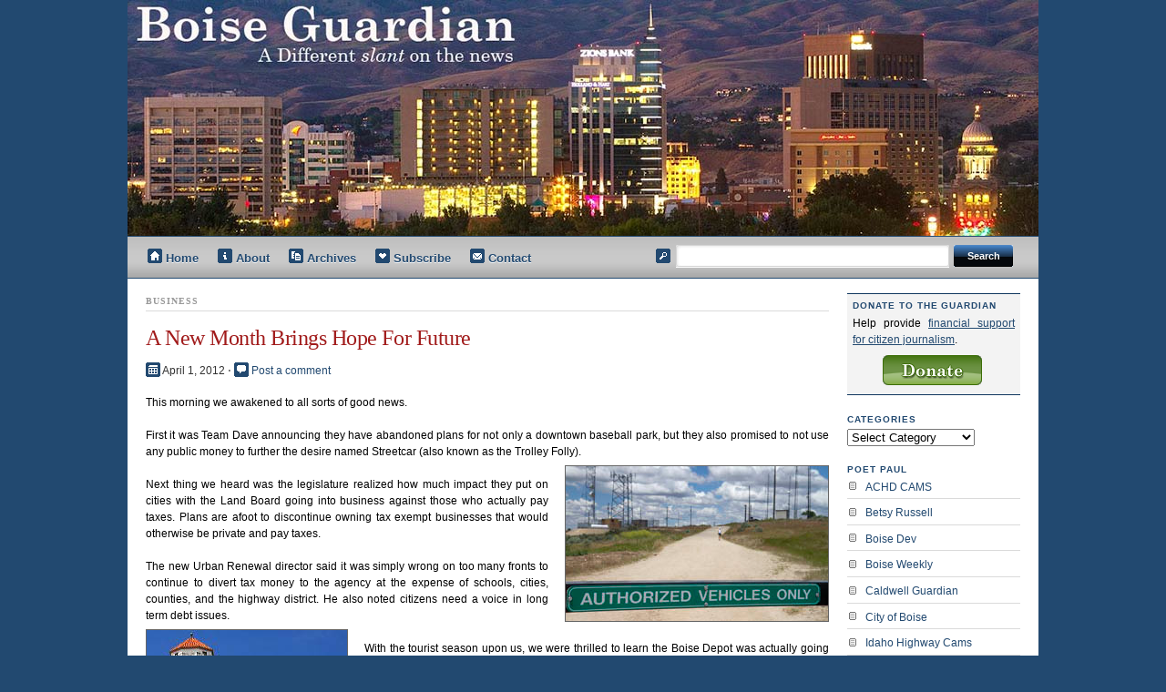

--- FILE ---
content_type: text/html; charset=UTF-8
request_url: https://boiseguardian.com/2012/04/01/a-new-month-brings-hope-for-future/
body_size: 12596
content:
<!doctype html><html lang="en-US"><head profile="http://gmpg.org/xfn/11"><meta http-equiv="content-type" content="text/html; charset=UTF-8" /><link media="all" href="https://boiseguardian.com/wp/wp-content/cache/autoptimize/css/autoptimize_a522ac6f3cbe350aadbdc9298ae2bf32.css" rel="stylesheet"><link media="not all" href="https://boiseguardian.com/wp/wp-content/cache/autoptimize/css/autoptimize_a8f8f120633905cbd84815cb622fd858.css" rel="stylesheet"><link media="screen,  projection" href="https://boiseguardian.com/wp/wp-content/cache/autoptimize/css/autoptimize_60c6e1ddd24255bb5f8412738002e165.css" rel="stylesheet"><title>Boise Guardian |   A New Month Brings Hope For Future</title> <!--[if lt IE 7]><link rel="stylesheet" href="https://boiseguardian.com/wp/wp-content/themes/boiseguardian/ie.css" type="text/css" media="screen, projection"> <![endif]--><link rel="alternate" type="application/rss+xml" title="Boise Guardian RSS Feed" href="https://boiseguardian.com/feed/" /><link rel="alternate" type="application/rss+xml" title="Boise Guardian comments RSS feed" href="https://boiseguardian.com/comments/feed/" /><link rel="pingback" href="https://boiseguardian.com/wp/xmlrpc.php" /><link rel="shortcut icon" href="https://boiseguardian.com/wp/wp-content/themes/boiseguardian/images/favicon.ico" /><meta name='robots' content='max-image-preview:large' /><link rel='dns-prefetch' href='//stats.wp.com' /><link rel='dns-prefetch' href='//jetpack.wordpress.com' /><link rel='dns-prefetch' href='//s0.wp.com' /><link rel='dns-prefetch' href='//public-api.wordpress.com' /><link rel='dns-prefetch' href='//0.gravatar.com' /><link rel='dns-prefetch' href='//1.gravatar.com' /><link rel='dns-prefetch' href='//2.gravatar.com' /><link rel="alternate" type="application/rss+xml" title="Boise Guardian &raquo; A New Month Brings Hope For Future Comments Feed" href="https://boiseguardian.com/2012/04/01/a-new-month-brings-hope-for-future/feed/" /> <script type="text/javascript">window._wpemojiSettings = {"baseUrl":"https:\/\/s.w.org\/images\/core\/emoji\/16.0.1\/72x72\/","ext":".png","svgUrl":"https:\/\/s.w.org\/images\/core\/emoji\/16.0.1\/svg\/","svgExt":".svg","source":{"concatemoji":"https:\/\/boiseguardian.com\/wp\/wp-includes\/js\/wp-emoji-release.min.js?ver=6.8.3"}};
/*! This file is auto-generated */
const a=JSON.parse(document.getElementById("wp-emoji-settings").textContent),o=(window._wpemojiSettings=a,"wpEmojiSettingsSupports"),s=["flag","emoji"];function i(e){try{var t={supportTests:e,timestamp:(new Date).valueOf()};sessionStorage.setItem(o,JSON.stringify(t))}catch(e){}}function c(e,t,n){e.clearRect(0,0,e.canvas.width,e.canvas.height),e.fillText(t,0,0);t=new Uint32Array(e.getImageData(0,0,e.canvas.width,e.canvas.height).data);e.clearRect(0,0,e.canvas.width,e.canvas.height),e.fillText(n,0,0);const a=new Uint32Array(e.getImageData(0,0,e.canvas.width,e.canvas.height).data);return t.every((e,t)=>e===a[t])}function p(e,t){e.clearRect(0,0,e.canvas.width,e.canvas.height),e.fillText(t,0,0);var n=e.getImageData(16,16,1,1);for(let e=0;e<n.data.length;e++)if(0!==n.data[e])return!1;return!0}function u(e,t,n,a){switch(t){case"flag":return n(e,"\ud83c\udff3\ufe0f\u200d\u26a7\ufe0f","\ud83c\udff3\ufe0f\u200b\u26a7\ufe0f")?!1:!n(e,"\ud83c\udde8\ud83c\uddf6","\ud83c\udde8\u200b\ud83c\uddf6")&&!n(e,"\ud83c\udff4\udb40\udc67\udb40\udc62\udb40\udc65\udb40\udc6e\udb40\udc67\udb40\udc7f","\ud83c\udff4\u200b\udb40\udc67\u200b\udb40\udc62\u200b\udb40\udc65\u200b\udb40\udc6e\u200b\udb40\udc67\u200b\udb40\udc7f");case"emoji":return!a(e,"\ud83e\u1fac8")}return!1}function f(e,t,n,a){let r;const o=(r="undefined"!=typeof WorkerGlobalScope&&self instanceof WorkerGlobalScope?new OffscreenCanvas(300,150):document.createElement("canvas")).getContext("2d",{willReadFrequently:!0}),s=(o.textBaseline="top",o.font="600 32px Arial",{});return e.forEach(e=>{s[e]=t(o,e,n,a)}),s}function r(e){var t=document.createElement("script");t.src=e,t.defer=!0,document.head.appendChild(t)}a.supports={everything:!0,everythingExceptFlag:!0},new Promise(t=>{let n=function(){try{var e=JSON.parse(sessionStorage.getItem(o));if("object"==typeof e&&"number"==typeof e.timestamp&&(new Date).valueOf()<e.timestamp+604800&&"object"==typeof e.supportTests)return e.supportTests}catch(e){}return null}();if(!n){if("undefined"!=typeof Worker&&"undefined"!=typeof OffscreenCanvas&&"undefined"!=typeof URL&&URL.createObjectURL&&"undefined"!=typeof Blob)try{var e="postMessage("+f.toString()+"("+[JSON.stringify(s),u.toString(),c.toString(),p.toString()].join(",")+"));",a=new Blob([e],{type:"text/javascript"});const r=new Worker(URL.createObjectURL(a),{name:"wpTestEmojiSupports"});return void(r.onmessage=e=>{i(n=e.data),r.terminate(),t(n)})}catch(e){}i(n=f(s,u,c,p))}t(n)}).then(e=>{for(const n in e)a.supports[n]=e[n],a.supports.everything=a.supports.everything&&a.supports[n],"flag"!==n&&(a.supports.everythingExceptFlag=a.supports.everythingExceptFlag&&a.supports[n]);var t;a.supports.everythingExceptFlag=a.supports.everythingExceptFlag&&!a.supports.flag,a.supports.everything||((t=a.source||{}).concatemoji?r(t.concatemoji):t.wpemoji&&t.twemoji&&(r(t.twemoji),r(t.wpemoji)))});</script> <noscript><link rel='stylesheet' id='jetpack_related-posts-css' href='https://boiseguardian.com/wp/wp-content/plugins/jetpack/modules/related-posts/related-posts.css?ver=20240116' type='text/css' media='all' /> </noscript> <noscript><link rel='stylesheet' id='wp-block-library-css' href='https://boiseguardian.com/wp/wp-includes/css/dist/block-library/style.min.css?ver=6.8.3' type='text/css' media='all' /> </noscript> <noscript><link rel='stylesheet' id='mediaelement-css' href='https://boiseguardian.com/wp/wp-includes/js/mediaelement/mediaelementplayer-legacy.min.css?ver=4.2.17' type='text/css' media='all' /> </noscript> <noscript><link rel='stylesheet' id='wp-mediaelement-css' href='https://boiseguardian.com/wp/wp-includes/js/mediaelement/wp-mediaelement.min.css?ver=6.8.3' type='text/css' media='all' /> </noscript> <noscript><link rel='stylesheet' id='contact-form-7-css' href='https://boiseguardian.com/wp/wp-content/plugins/contact-form-7/includes/css/styles.css?ver=6.1.1' type='text/css' media='all' /> </noscript> <noscript><link rel='stylesheet' id='wp-email-css' href='https://boiseguardian.com/wp/wp-content/plugins/wp-email/email-css.css?ver=2.69.3' type='text/css' media='all' /> </noscript> <noscript><link rel='stylesheet' id='sharedaddy-css' href='https://boiseguardian.com/wp/wp-content/plugins/jetpack/modules/sharedaddy/sharing.css?ver=15.4' type='text/css' media='all' /> </noscript> <noscript><link rel='stylesheet' id='social-logos-css' href='https://boiseguardian.com/wp/wp-content/plugins/jetpack/_inc/social-logos/social-logos.min.css?ver=15.4' type='text/css' media='all' /> </noscript> <script type="text/javascript" id="jetpack_related-posts-js-extra">var related_posts_js_options = {"post_heading":"h4"};</script> <script type="text/javascript" src="https://boiseguardian.com/wp/wp-includes/js/jquery/jquery.min.js?ver=3.7.1" id="jquery-core-js"></script> <link rel="https://api.w.org/" href="https://boiseguardian.com/wp-json/" /><link rel="alternate" title="JSON" type="application/json" href="https://boiseguardian.com/wp-json/wp/v2/posts/8186" /><link rel="EditURI" type="application/rsd+xml" title="RSD" href="https://boiseguardian.com/wp/xmlrpc.php?rsd" /><meta name="generator" content="WordPress 6.8.3" /><link rel="canonical" href="https://boiseguardian.com/2012/04/01/a-new-month-brings-hope-for-future/" /><link rel='shortlink' href='https://wp.me/peKXOg-282' /><link rel="alternate" title="oEmbed (JSON)" type="application/json+oembed" href="https://boiseguardian.com/wp-json/oembed/1.0/embed?url=https%3A%2F%2Fboiseguardian.com%2F2012%2F04%2F01%2Fa-new-month-brings-hope-for-future%2F" /><link rel="alternate" title="oEmbed (XML)" type="text/xml+oembed" href="https://boiseguardian.com/wp-json/oembed/1.0/embed?url=https%3A%2F%2Fboiseguardian.com%2F2012%2F04%2F01%2Fa-new-month-brings-hope-for-future%2F&#038;format=xml" /><meta property="og:type" content="article" /><meta property="og:title" content="A New Month Brings Hope For Future" /><meta property="og:url" content="https://boiseguardian.com/2012/04/01/a-new-month-brings-hope-for-future/" /><meta property="og:description" content="This morning we awakened to all sorts of good news. First it was Team Dave announcing they have abandoned plans for not only a downtown baseball park, but they also promised to not use any public m…" /><meta property="article:published_time" content="2012-04-01T23:51:55+00:00" /><meta property="article:modified_time" content="2012-04-02T00:03:18+00:00" /><meta property="og:site_name" content="Boise Guardian" /><meta property="og:image" content="/wp/wp-content/uploads/2012/04/Author-Vehicle.jpg" /><meta property="og:image:width" content="288" /><meta property="og:image:height" content="170" /><meta property="og:image:alt" content="" /><meta property="og:locale" content="en_US" /><meta name="twitter:text:title" content="A New Month Brings Hope For Future" /><meta name="twitter:image" content="/wp/wp-content/uploads/2012/04/Author-Vehicle.jpg?w=144" /><meta name="twitter:card" content="summary" />  <script type="text/javascript">var _gaq = _gaq || [];
		_gaq.push(['_setAccount', 'UA-100729-3']);
		_gaq.push(['_trackPageview']);
		_gaq.push(['_trackPageLoadTime']);

		(function() {
			var ga = document.createElement('script'); ga.type = 'text/javascript'; ga.async = true;
			ga.src = ('https:' == document.location.protocol ? 'https://ssl' : 'http://www') + '.google-analytics.com/ga.js';
			(document.getElementsByTagName('head')[0] || document.getElementsByTagName('body')[0]).appendChild(ga);
		})();
		jQuery(function () {
			jQuery('a').click(function () {
				var thisel = jQuery(this);
				try {
					_gaq.push(['_trackEvent', thisel.parents('[id!=""]:first').get(0).id, 'clicked', (thisel.text() || thisel.children('img:first').attr('alt'))]);
				} catch (err) {}
			});
		});</script> </head><body><div id="wrap"><div id="wrap_image"><div class="container"><div id="header" class="column span-14"><div id="logo" class="column"> <a href="https://boiseguardian.com/"> <span class="title"> Boise Guardian <span class="desc">A different slant on the news.</span> </span> </a></div></div><div id="search_menu" class="column span-14"><div id="nav" class="column span-8 first"><ul id="menu"><li class="home"><a href="https://boiseguardian.com">Home</a></li><li class="about"><a href="https://boiseguardian.com/about/">About</a></li><li class="archives"><a href="https://boiseguardian.com/archives/">Archives</a></li><li class="subscribe"><a href="https://boiseguardian.com/feed/">Subscribe</a></li><li class="contact"><a href="https://boiseguardian.com/contact/">Contact</a></li></ul></div><div id="search" class="column span-6 last"><div id="search-form"><form method="get" id="searchform" action="https://boiseguardian.com/"><div><label for="s" class="none">Search for:</label> <input type="text" name="s" id="s" class="search_input" value="" /> <label for="searchsubmit" class="none">Go</label> <input type="submit" id="searchsubmit" class="submit_input" value="Search" /></div></form></div></div></div><div id="post_content" class="column span-14"><div class="column span-11 first"><h2 class="post_cat sifr">Business</h2><h2 class="post_name sifr" id="post-8186">A New Month Brings Hope For Future</h2><div class="post_meta"> <img class="icon" src="https://boiseguardian.com/wp/wp-content/themes/boiseguardian/images/bg/calendar.gif" />&nbsp;April 1, 2012 <span class="dot">&sdot;</span> <a href="#comments"><img class="icon" src="https://boiseguardian.com/wp/wp-content/themes/boiseguardian/images/bg/comment.gif" /></a>&nbsp;<a href="#comments">Post a comment</a></div><p>This morning we awakened to all sorts of good news.</p><p>First it was Team Dave announcing they have abandoned plans for not only a downtown baseball park, but they also promised to not use any public money to further the desire named Streetcar (also known as the Trolley Folly).<br /> <a href="https://boiseguardian.com/2012/04/01/a-new-month-brings-hope-for-future/author-vehicle-2/" rel="attachment wp-att-8190"><img decoding="async" src="/wp/wp-content/uploads/2012/04/Author-Vehicle.jpg" alt="" title="Author-Vehicle" width="288" height="170" class="alignright size-full wp-image-8190" /></a><br /> Next thing we heard was the legislature realized how much impact they put on cities with the Land Board going into business against those who actually pay taxes.  Plans are afoot to discontinue owning tax exempt businesses that would otherwise be private and pay taxes.</p><p>The new Urban Renewal director said it was simply wrong on too many fronts to continue to divert tax money to the agency at the expense of schools, cities, counties, and the highway district.  He also noted citizens need a voice in long term debt issues.<br /> <a href="https://boiseguardian.com/2012/04/01/a-new-month-brings-hope-for-future/the-boise-depot-in-boise-idaho/" rel="attachment wp-att-8191"><img fetchpriority="high" decoding="async" src="/wp/wp-content/uploads/2012/04/Depot.jpg" alt="" title="The Boise Depot in Boise, Idaho." width="220" height="279" class="alignleft size-full wp-image-8191" /></a><br /> With the tourist season upon us, we were thrilled to learn the Boise Depot was actually going to be open to visitors on a daily basis with tours to the bell tower to view the city.</p><p>Boise officials actually started talking to taxpayers and the media instead of hiding behind costly public records requests and claims of &#8220;personnel matter.&#8221; The new transparency is expected to cut down on costly records requests and lead to better understanding of all parties.</p><p>Then we realized today is APRIL FOOLS day.  It doesn&#8217;t hurt to be positive, but sometimes it makes you feel like a fool.</p><div class="sharedaddy sd-sharing-enabled"><div class="robots-nocontent sd-block sd-social sd-social-icon-text sd-sharing"><h3 class="sd-title">Help share the Guardian:</h3><div class="sd-content"><ul><li class="share-twitter"><a rel="nofollow noopener noreferrer"
 data-shared="sharing-twitter-8186"
 class="share-twitter sd-button share-icon"
 href="https://boiseguardian.com/2012/04/01/a-new-month-brings-hope-for-future/?share=twitter"
 target="_blank"
 aria-labelledby="sharing-twitter-8186"
 > <span id="sharing-twitter-8186" hidden>Click to share on X (Opens in new window)</span> <span>X</span> </a></li><li class="share-facebook"><a rel="nofollow noopener noreferrer"
 data-shared="sharing-facebook-8186"
 class="share-facebook sd-button share-icon"
 href="https://boiseguardian.com/2012/04/01/a-new-month-brings-hope-for-future/?share=facebook"
 target="_blank"
 aria-labelledby="sharing-facebook-8186"
 > <span id="sharing-facebook-8186" hidden>Click to share on Facebook (Opens in new window)</span> <span>Facebook</span> </a></li><li class="share-reddit"><a rel="nofollow noopener noreferrer"
 data-shared="sharing-reddit-8186"
 class="share-reddit sd-button share-icon"
 href="https://boiseguardian.com/2012/04/01/a-new-month-brings-hope-for-future/?share=reddit"
 target="_blank"
 aria-labelledby="sharing-reddit-8186"
 > <span id="sharing-reddit-8186" hidden>Click to share on Reddit (Opens in new window)</span> <span>Reddit</span> </a></li><li class="share-email"><a rel="nofollow noopener noreferrer" data-shared="sharing-email-8186" class="share-email sd-button share-icon" href="/cdn-cgi/l/email-protection#[base64]" target="_blank" aria-labelledby="sharing-email-8186" data-email-share-error-title="Do you have email set up?" data-email-share-error-text="If you&#039;re having problems sharing via email, you might not have email set up for your browser. You may need to create a new email yourself." data-email-share-nonce="94feeebaa4" data-email-share-track-url="https://boiseguardian.com/2012/04/01/a-new-month-brings-hope-for-future/?share=email"> <span id="sharing-email-8186" hidden>Click to email a link to a friend (Opens in new window)</span> <span>Email</span> </a></li><li class="share-print"><a rel="nofollow noopener noreferrer"
 data-shared="sharing-print-8186"
 class="share-print sd-button share-icon"
 href="https://boiseguardian.com/2012/04/01/a-new-month-brings-hope-for-future/#print?share=print"
 target="_blank"
 aria-labelledby="sharing-print-8186"
 > <span id="sharing-print-8186" hidden>Click to print (Opens in new window)</span> <span>Print</span> </a></li><li class="share-end"></li></ul></div></div></div><div id='jp-relatedposts' class='jp-relatedposts' ><h3 class="jp-relatedposts-headline"><em>Related</em></h3></div><div id="donate-wide" class="donate"><form action="https://www.paypal.com/cgi-bin/webscr" method="post" id="donate"> <input type="hidden" name="cmd" value="_s-xclick"/> <input type="hidden" name="hosted_button_id" value="RN26VZHSUXURU"/> <input type="image" src="https://boiseguardian.com/wp/wp-content/themes/boiseguardian/images/donate.gif" name="submit" alt="PayPal - The safer, easier way to pay online."/> <img alt="" border="0" src="https://www.paypal.com/en_GB/i/scr/pixel.gif" width="1" height="1"/></form><p> To insure more advertising-free Boise Guardian news, <a href="/2009/03/01/guardian-asks-reader-support-for-citizen-journalists/">please consider financial support</a>.</p></div><div id="comments"><div id="commenthead"><h2 class="post_comm sifr">Comments &amp; Discussion</h2><h3 class="mast5">Comments are closed for this post.</h3></div><ol id="commentlist"><li id="comment-29353" class="alternate "><div class="column span-3 first"> <cite> <span class="commentauthor">Robert</span><br/> <a href="#comment-29353" title="">Apr 2, 2012, 6:33 am</a> <br/> </cite></div><div class="commentcont column span-8 last"><p>April Fools!<br /> The Republican controlled Legislators just gave the top rich and cooperations a 17% tax dedution.</p><p></p></div></li><li id="comment-29354" class=""><div class="column span-3 first"> <cite> <span class="commentauthor">Jeff</span><br/> <a href="#comment-29354" title="">Apr 2, 2012, 7:03 am</a> <br/> </cite></div><div class="commentcont column span-8 last"><p>Dear Al,<br /> In regards to you and  Jessie Jackson creating/feeding hate in our society</p><p>You and Jessie Jackson are insulting to God&#8217;s people, Rev. my ass!!! I&#8217;m thankful I won&#8217;t be in your hypocritical shoes on judgment day. You two are the raciest that start the fires that feed the hate. Grow up, get off the pity pot. Stop trying to live off your ancestors. Go and spend the rest of your miserable life alone, letting people, God&#8217;s people, all races, to live in harmony without your&#8217;s and Jessie Jackson’s bigot behaviors.</p><p>I sent this to Al Sharpton with this question.<br /> If a Caucasian, Hispanic or Asian…were under that hoodie,  would you care??? Raise an issue of the injustice???</p><p></p></div></li><li id="comment-29355" class="alternate "><div class="column span-3 first"> <cite> <span class="commentauthor">chicago sam</span><br/> <a href="#comment-29355" title="">Apr 2, 2012, 7:16 am</a> <br/> </cite></div><div class="commentcont column span-8 last"><p>In an early press release Dynamis has announced that their new 66 million dollar incinerator will not have a smokestack and all smoke from the burning of plastic bottles and 16,000 lbs of tires burned daily will be piped to the legislature where it will add new meaning to the words blowing smoke. Confirmation is expected at the hearing for the public @ 776 Riverside Drive on Wednesday at 1:30pm. Is this false information &#8211;come and see</p><p></p></div></li><li id="comment-29361" class=""><div class="column span-3 first"> <cite> <span class="commentauthor">Zippo</span><br/> <a href="#comment-29361" title="">Apr 2, 2012, 10:49 am</a> <br/> </cite></div><div class="commentcont column span-8 last"><p>@Jeff: Wrong post, however the problem is the same as that which the editor is writing about. The puzzlement is why so many people think pointing out the lies of a liar will make them change? If you point at a fire and call it a fire, it will not go out. One must take action beyond words to extinguish such issues. Our society is overrun by liars in leadership because the masses are too polite, fearful, or apathetic to stop them.  And I don&#8217;t want to miss my favorite TV show. 😉</p><p></p></div></li><li id="comment-29362" class="alternate "><div class="column span-3 first"> <cite> <span class="commentauthor">Zippo</span><br/> <a href="#comment-29362" title="">Apr 2, 2012, 10:51 am</a> <br/> </cite></div><div class="commentcont column span-8 last"><p>Clearly the Euros have it all figured out. We should just do what they are doing and build trains to everywhere, make our doctors work for less, have a waiting line for everything, and over-tax, fee, charge. It will lead to an ideal European style that we all dream about.</p><p>Or, we can just have term limits and a cap on the number of law licenses.</p><p><a href="http://www.reuters.com/article/2012/04/02/us-eurozone-unemployment-idUSBRE8310CQ20120402" rel="nofollow ugc">http://www.reuters.com/article/2012/04/02/us-eurozone-unemployment-idUSBRE8310CQ20120402</a></p><p></p></div></li><li id="comment-29365" class=""><div class="column span-3 first"> <cite> <span class="commentauthor">Clancy</span><br/> <a href="#comment-29365" title="">Apr 2, 2012, 11:11 am</a> <br/> </cite></div><div class="commentcont column span-8 last"><p>If that were all true, the BG might ceast to exist.   That would be like CCDC calling it quits.  Ain&#8217;t ever going to happen.</p><p></p></div></li></ol></div></div><div class="column span-3 last"><div id="side_categories"><div id="donate-sidebar" class="donate_sidebar"><h3 class="mast">Donate to the Guardian</h3><p>Help provide <a href="/2009/03/01/guardian-asks-reader-support-for-citizen-journalists/">financial support for citizen journalism</a>.</p><form action="https://www.paypal.com/cgi-bin/webscr" method="post" id="donate"> <input type="hidden" name="cmd" value="_s-xclick"/> <input type="hidden" name="hosted_button_id" value="RN26VZHSUXURU"/> <input type="image" src="https://boiseguardian.com/wp/wp-content/themes/boiseguardian/images/donate.gif" name="submit" alt="PayPal - The safer, easier way to pay online."/> <img alt="" border="0" src="https://www.paypal.com/en_GB/i/scr/pixel.gif" width="1" height="1"/></form></div></div><div id="categories-5" class="widget widget_categories"><h3 class="mast">Categories</h3><form action="https://boiseguardian.com" method="get"><label class="screen-reader-text" for="cat">Categories</label><select  name='cat' id='cat' class='postform'><option value='-1'>Select Category</option><option class="level-0" value="86">ACHD</option><option class="level-0" value="99">Business</option><option class="level-0" value="823">Canyon</option><option class="level-0" value="245">CCDC</option><option class="level-0" value="3">City Government</option><option class="level-0" value="820">COMPASS</option><option class="level-0" value="826">Constitution</option><option class="level-0" value="66">County</option><option class="level-0" value="184">Economy</option><option class="level-0" value="50">Education</option><option class="level-0" value="773">Emergency Service</option><option class="level-0" value="532">Energy</option><option class="level-0" value="75">Environment</option><option class="level-0" value="283">Federal Government</option><option class="level-0" value="822">Foreign</option><option class="level-0" value="92">Growth</option><option class="level-0" value="824">Health-Medical</option><option class="level-0" value="34">Humor</option><option class="level-0" value="268">Interesting Stuff</option><option class="level-0" value="252">Law Enforcement</option><option class="level-0" value="227">Legal-Courts</option><option class="level-0" value="206">Media</option><option class="level-0" value="853">Military</option><option class="level-0" value="205">News Media</option><option class="level-0" value="821">Poet Paul</option><option class="level-0" value="4">Politics</option><option class="level-0" value="30">State Government</option><option class="level-0" value="12">Taxes</option><option class="level-0" value="142">Tourism</option><option class="level-0" value="5">Traffic</option><option class="level-0" value="291">Transportation</option><option class="level-0" value="1">Uncategorized</option><option class="level-0" value="111">Urban Renewal</option><option class="level-0" value="216">Wildlife</option> </select></form><script data-cfasync="false" src="/cdn-cgi/scripts/5c5dd728/cloudflare-static/email-decode.min.js"></script><script type="text/javascript">(function() {
	var dropdown = document.getElementById( "cat" );
	function onCatChange() {
		if ( dropdown.options[ dropdown.selectedIndex ].value > 0 ) {
			dropdown.parentNode.submit();
		}
	}
	dropdown.onchange = onCatChange;
})();</script> </div><div id="linkcat-2" class="widget widget_links"><h3 class="mast">poet paul</h3><ul class='xoxo blogroll'><li><a href="https://achd.maps.arcgis.com/apps/webappviewer/index.html?id=0c4c5ca1e0c94b7bb90b897d1804a883" title="Traffic cameras">ACHD CAMS</a></li><li><a href="http://www.spokesman.com/blogs/boise/">Betsy Russell</a></li><li><a href="http://boisedev.com" title="News of new buildings and projects">Boise Dev</a></li><li><a href="http://www.boiseweekly.com" title="Alternative newspaper">Boise Weekly</a></li><li><a href="http://caldwellguardian.blogspot.com/">Caldwell Guardian</a></li><li><a href="http://cityofboise.org/">City of Boise</a></li><li><a href="http://lb.511.idaho.gov/idlb/cameras/routeselect.jsf;jsessionid=EDD1F9E4EDBEFA84D4FA4F0E65E067B6?view=state&#038;text=m&#038;textOnly=false" title="Idaho Dept. Trans statewide camera network">Idaho Highway Cams</a></li><li><a href="https://sos.idaho.gov/elect/index.html">Political Payoffs</a></li><li><a href="http://ridenbaugh.com/">Ridenbaugh Press</a></li><li><a href="https://m.facebook.com/vanishingboise/" title="Facebooks site concerned with rampant growth">Vanishing Boise</a></li></ul></div><div id="recent-posts-4" class="widget widget_recent_entries"><h3 class="mast">Recent Posts</h3><ul><li> <a href="https://boiseguardian.com/2024/04/22/attention-growthophobes-you-could-be-new-guardian/">Attention Growthophobes, You Could Be New Guardian</a></li><li> <a href="https://boiseguardian.com/2024/04/03/looking-for-someone-to-be-new-guardian-a-swan-song/">Looking For Someone To Be New &#8220;Guardian,&#8221; A Swan Song</a></li><li> <a href="https://boiseguardian.com/2023/11/08/boise-ada-election-takeaway-notes/">Boise-Ada Election Takeaway Notes</a></li><li> <a href="https://boiseguardian.com/2023/10/12/the-politics-of-power-is-electrifying/">The Politics Of Power Is Electrifying</a></li><li> <a href="https://boiseguardian.com/2023/10/05/debate-topics-for-boise-races/">Debate Topics For Boise Races</a></li></ul></div><div id="categories-4" class="widget widget_categories"><h3 class="mast">Categories</h3><ul><li class="cat-item cat-item-86"><a href="https://boiseguardian.com/category/achd/">ACHD</a></li><li class="cat-item cat-item-99"><a href="https://boiseguardian.com/category/business/">Business</a></li><li class="cat-item cat-item-823"><a href="https://boiseguardian.com/category/county/canyon/">Canyon</a></li><li class="cat-item cat-item-245"><a href="https://boiseguardian.com/category/ccdc/">CCDC</a></li><li class="cat-item cat-item-3"><a href="https://boiseguardian.com/category/city-government/">City Government</a></li><li class="cat-item cat-item-820"><a href="https://boiseguardian.com/category/compass/">COMPASS</a></li><li class="cat-item cat-item-826"><a href="https://boiseguardian.com/category/constitution-3/">Constitution</a></li><li class="cat-item cat-item-66"><a href="https://boiseguardian.com/category/county/">County</a></li><li class="cat-item cat-item-184"><a href="https://boiseguardian.com/category/economy/">Economy</a></li><li class="cat-item cat-item-50"><a href="https://boiseguardian.com/category/education/">Education</a></li><li class="cat-item cat-item-773"><a href="https://boiseguardian.com/category/emergency-service/">Emergency Service</a></li><li class="cat-item cat-item-532"><a href="https://boiseguardian.com/category/energy/">Energy</a></li><li class="cat-item cat-item-75"><a href="https://boiseguardian.com/category/environment/">Environment</a></li><li class="cat-item cat-item-283"><a href="https://boiseguardian.com/category/federal-government/">Federal Government</a></li><li class="cat-item cat-item-822"><a href="https://boiseguardian.com/category/foreign/">Foreign</a></li><li class="cat-item cat-item-92"><a href="https://boiseguardian.com/category/growth/">Growth</a></li><li class="cat-item cat-item-824"><a href="https://boiseguardian.com/category/health-medical/">Health-Medical</a></li><li class="cat-item cat-item-34"><a href="https://boiseguardian.com/category/humor/">Humor</a></li><li class="cat-item cat-item-268"><a href="https://boiseguardian.com/category/interesting-stuff/">Interesting Stuff</a></li><li class="cat-item cat-item-252"><a href="https://boiseguardian.com/category/law-enforcement/">Law Enforcement</a></li><li class="cat-item cat-item-227"><a href="https://boiseguardian.com/category/legal-courts/">Legal-Courts</a></li><li class="cat-item cat-item-206"><a href="https://boiseguardian.com/category/media/">Media</a></li><li class="cat-item cat-item-853"><a href="https://boiseguardian.com/category/military/">Military</a></li><li class="cat-item cat-item-205"><a href="https://boiseguardian.com/category/news-media/">News Media</a></li><li class="cat-item cat-item-821"><a href="https://boiseguardian.com/category/poet-paul/">Poet Paul</a></li><li class="cat-item cat-item-4"><a href="https://boiseguardian.com/category/politics/">Politics</a></li><li class="cat-item cat-item-30"><a href="https://boiseguardian.com/category/state-government/">State Government</a></li><li class="cat-item cat-item-12"><a href="https://boiseguardian.com/category/taxes/">Taxes</a></li><li class="cat-item cat-item-142"><a href="https://boiseguardian.com/category/tourism/">Tourism</a></li><li class="cat-item cat-item-5"><a href="https://boiseguardian.com/category/traffic/">Traffic</a></li><li class="cat-item cat-item-291"><a href="https://boiseguardian.com/category/transportation/">Transportation</a></li><li class="cat-item cat-item-1"><a href="https://boiseguardian.com/category/uncategorized/">Uncategorized</a></li><li class="cat-item cat-item-111"><a href="https://boiseguardian.com/category/urban-renewal/">Urban Renewal</a></li><li class="cat-item cat-item-216"><a href="https://boiseguardian.com/category/wildlife/">Wildlife</a></li></ul></div><div id="linkcat-2" class="widget widget_links"><h3 class="mast">poet paul</h3><ul class='xoxo blogroll'><li><a href="https://achd.maps.arcgis.com/apps/webappviewer/index.html?id=0c4c5ca1e0c94b7bb90b897d1804a883" title="Traffic cameras">ACHD CAMS</a></li><li><a href="http://www.spokesman.com/blogs/boise/">Betsy Russell</a></li><li><a href="http://boisedev.com" title="News of new buildings and projects">Boise Dev</a></li><li><a href="http://www.boiseweekly.com" title="Alternative newspaper">Boise Weekly</a></li><li><a href="http://caldwellguardian.blogspot.com/">Caldwell Guardian</a></li><li><a href="http://cityofboise.org/">City of Boise</a></li><li><a href="http://lb.511.idaho.gov/idlb/cameras/routeselect.jsf;jsessionid=EDD1F9E4EDBEFA84D4FA4F0E65E067B6?view=state&#038;text=m&#038;textOnly=false" title="Idaho Dept. Trans statewide camera network">Idaho Highway Cams</a></li><li><a href="https://sos.idaho.gov/elect/index.html">Political Payoffs</a></li><li><a href="http://ridenbaugh.com/">Ridenbaugh Press</a></li><li><a href="https://m.facebook.com/vanishingboise/" title="Facebooks site concerned with rampant growth">Vanishing Boise</a></li></ul></div></div></div><div id="footer" class="column span-14"><div class="column span-14"><div id="footer-widget-area" class="span-14"><div id="first" class="widget-area column span-5 first border"><div id="recent-posts-3" class="widget widget_recent_entries"><h3 class="mast">Recent Posts</h3><ul><li> <a href="https://boiseguardian.com/2024/04/22/attention-growthophobes-you-could-be-new-guardian/">Attention Growthophobes, You Could Be New Guardian</a></li><li> <a href="https://boiseguardian.com/2024/04/03/looking-for-someone-to-be-new-guardian-a-swan-song/">Looking For Someone To Be New &#8220;Guardian,&#8221; A Swan Song</a></li><li> <a href="https://boiseguardian.com/2023/11/08/boise-ada-election-takeaway-notes/">Boise-Ada Election Takeaway Notes</a></li><li> <a href="https://boiseguardian.com/2023/10/12/the-politics-of-power-is-electrifying/">The Politics Of Power Is Electrifying</a></li><li> <a href="https://boiseguardian.com/2023/10/05/debate-topics-for-boise-races/">Debate Topics For Boise Races</a></li></ul></div></div><div id="second" class="widget-area column span-5 border"><div id="recent-comments-3" class="widget widget_recent_comments"><h3 class="mast">Recent Comments</h3><ul id="recentcomments"><li class="recentcomments"><span class="comment-author-link">Inis</span> on <a href="https://boiseguardian.com/2024/04/22/attention-growthophobes-you-could-be-new-guardian/#comment-112202">Attention Growthophobes, You Could Be New Guardian</a></li><li class="recentcomments"><span class="comment-author-link">Bill Lawellin</span> on <a href="https://boiseguardian.com/2024/04/22/attention-growthophobes-you-could-be-new-guardian/#comment-112081">Attention Growthophobes, You Could Be New Guardian</a></li><li class="recentcomments"><span class="comment-author-link">Bill von Tagen</span> on <a href="https://boiseguardian.com/2024/04/03/looking-for-someone-to-be-new-guardian-a-swan-song/#comment-112064">Looking For Someone To Be New &#8220;Guardian,&#8221; A Swan Song</a></li><li class="recentcomments"><span class="comment-author-link">Steve Hulme Bikeboy</span> on <a href="https://boiseguardian.com/2024/04/03/looking-for-someone-to-be-new-guardian-a-swan-song/#comment-112060">Looking For Someone To Be New &#8220;Guardian,&#8221; A Swan Song</a></li><li class="recentcomments"><span class="comment-author-link">InIdaho</span> on <a href="https://boiseguardian.com/2024/04/03/looking-for-someone-to-be-new-guardian-a-swan-song/#comment-112055">Looking For Someone To Be New &#8220;Guardian,&#8221; A Swan Song</a></li></ul></div></div><div id="third" class="widget-area column span-4 last"><div id="search-3" class="widget widget_search"><form role="search" method="get" id="searchform" class="searchform" action="https://boiseguardian.com/"><div> <label class="screen-reader-text" for="s">Search for:</label> <input type="text" value="" name="s" id="s" /> <input type="submit" id="searchsubmit" value="Search" /></div></form></div><div id="archives-3" class="widget widget_archive"><h3 class="mast">Archives</h3> <label class="screen-reader-text" for="archives-dropdown-3">Archives</label> <select id="archives-dropdown-3" name="archive-dropdown"><option value="">Select Month</option><option value='https://boiseguardian.com/2024/04/'> April 2024</option><option value='https://boiseguardian.com/2023/11/'> November 2023</option><option value='https://boiseguardian.com/2023/10/'> October 2023</option><option value='https://boiseguardian.com/2023/08/'> August 2023</option><option value='https://boiseguardian.com/2023/07/'> July 2023</option><option value='https://boiseguardian.com/2023/06/'> June 2023</option><option value='https://boiseguardian.com/2023/05/'> May 2023</option><option value='https://boiseguardian.com/2023/04/'> April 2023</option><option value='https://boiseguardian.com/2023/03/'> March 2023</option><option value='https://boiseguardian.com/2023/02/'> February 2023</option><option value='https://boiseguardian.com/2023/01/'> January 2023</option><option value='https://boiseguardian.com/2022/12/'> December 2022</option><option value='https://boiseguardian.com/2022/11/'> November 2022</option><option value='https://boiseguardian.com/2022/10/'> October 2022</option><option value='https://boiseguardian.com/2022/09/'> September 2022</option><option value='https://boiseguardian.com/2022/08/'> August 2022</option><option value='https://boiseguardian.com/2022/07/'> July 2022</option><option value='https://boiseguardian.com/2022/06/'> June 2022</option><option value='https://boiseguardian.com/2022/05/'> May 2022</option><option value='https://boiseguardian.com/2022/04/'> April 2022</option><option value='https://boiseguardian.com/2022/03/'> March 2022</option><option value='https://boiseguardian.com/2022/02/'> February 2022</option><option value='https://boiseguardian.com/2022/01/'> January 2022</option><option value='https://boiseguardian.com/2021/12/'> December 2021</option><option value='https://boiseguardian.com/2021/10/'> October 2021</option><option value='https://boiseguardian.com/2021/09/'> September 2021</option><option value='https://boiseguardian.com/2021/08/'> August 2021</option><option value='https://boiseguardian.com/2021/07/'> July 2021</option><option value='https://boiseguardian.com/2021/06/'> June 2021</option><option value='https://boiseguardian.com/2021/05/'> May 2021</option><option value='https://boiseguardian.com/2021/04/'> April 2021</option><option value='https://boiseguardian.com/2021/03/'> March 2021</option><option value='https://boiseguardian.com/2021/02/'> February 2021</option><option value='https://boiseguardian.com/2021/01/'> January 2021</option><option value='https://boiseguardian.com/2020/12/'> December 2020</option><option value='https://boiseguardian.com/2020/11/'> November 2020</option><option value='https://boiseguardian.com/2020/10/'> October 2020</option><option value='https://boiseguardian.com/2020/09/'> September 2020</option><option value='https://boiseguardian.com/2020/08/'> August 2020</option><option value='https://boiseguardian.com/2020/07/'> July 2020</option><option value='https://boiseguardian.com/2020/06/'> June 2020</option><option value='https://boiseguardian.com/2020/05/'> May 2020</option><option value='https://boiseguardian.com/2020/04/'> April 2020</option><option value='https://boiseguardian.com/2020/03/'> March 2020</option><option value='https://boiseguardian.com/2020/02/'> February 2020</option><option value='https://boiseguardian.com/2020/01/'> January 2020</option><option value='https://boiseguardian.com/2019/12/'> December 2019</option><option value='https://boiseguardian.com/2019/11/'> November 2019</option><option value='https://boiseguardian.com/2019/10/'> October 2019</option><option value='https://boiseguardian.com/2019/09/'> September 2019</option><option value='https://boiseguardian.com/2019/08/'> August 2019</option><option value='https://boiseguardian.com/2019/07/'> July 2019</option><option value='https://boiseguardian.com/2019/06/'> June 2019</option><option value='https://boiseguardian.com/2019/05/'> May 2019</option><option value='https://boiseguardian.com/2019/04/'> April 2019</option><option value='https://boiseguardian.com/2019/03/'> March 2019</option><option value='https://boiseguardian.com/2019/02/'> February 2019</option><option value='https://boiseguardian.com/2019/01/'> January 2019</option><option value='https://boiseguardian.com/2018/12/'> December 2018</option><option value='https://boiseguardian.com/2018/11/'> November 2018</option><option value='https://boiseguardian.com/2018/10/'> October 2018</option><option value='https://boiseguardian.com/2018/09/'> September 2018</option><option value='https://boiseguardian.com/2018/08/'> August 2018</option><option value='https://boiseguardian.com/2018/07/'> July 2018</option><option value='https://boiseguardian.com/2018/06/'> June 2018</option><option value='https://boiseguardian.com/2018/05/'> May 2018</option><option value='https://boiseguardian.com/2018/04/'> April 2018</option><option value='https://boiseguardian.com/2018/03/'> March 2018</option><option value='https://boiseguardian.com/2018/02/'> February 2018</option><option value='https://boiseguardian.com/2018/01/'> January 2018</option><option value='https://boiseguardian.com/2017/12/'> December 2017</option><option value='https://boiseguardian.com/2017/11/'> November 2017</option><option value='https://boiseguardian.com/2017/10/'> October 2017</option><option value='https://boiseguardian.com/2017/09/'> September 2017</option><option value='https://boiseguardian.com/2017/08/'> August 2017</option><option value='https://boiseguardian.com/2017/07/'> July 2017</option><option value='https://boiseguardian.com/2017/06/'> June 2017</option><option value='https://boiseguardian.com/2017/05/'> May 2017</option><option value='https://boiseguardian.com/2017/04/'> April 2017</option><option value='https://boiseguardian.com/2017/03/'> March 2017</option><option value='https://boiseguardian.com/2017/02/'> February 2017</option><option value='https://boiseguardian.com/2017/01/'> January 2017</option><option value='https://boiseguardian.com/2016/12/'> December 2016</option><option value='https://boiseguardian.com/2016/11/'> November 2016</option><option value='https://boiseguardian.com/2016/10/'> October 2016</option><option value='https://boiseguardian.com/2016/09/'> September 2016</option><option value='https://boiseguardian.com/2016/08/'> August 2016</option><option value='https://boiseguardian.com/2016/07/'> July 2016</option><option value='https://boiseguardian.com/2016/06/'> June 2016</option><option value='https://boiseguardian.com/2016/05/'> May 2016</option><option value='https://boiseguardian.com/2016/04/'> April 2016</option><option value='https://boiseguardian.com/2016/03/'> March 2016</option><option value='https://boiseguardian.com/2016/02/'> February 2016</option><option value='https://boiseguardian.com/2016/01/'> January 2016</option><option value='https://boiseguardian.com/2015/12/'> December 2015</option><option value='https://boiseguardian.com/2015/11/'> November 2015</option><option value='https://boiseguardian.com/2015/10/'> October 2015</option><option value='https://boiseguardian.com/2015/09/'> September 2015</option><option value='https://boiseguardian.com/2015/08/'> August 2015</option><option value='https://boiseguardian.com/2015/07/'> July 2015</option><option value='https://boiseguardian.com/2015/06/'> June 2015</option><option value='https://boiseguardian.com/2015/05/'> May 2015</option><option value='https://boiseguardian.com/2015/04/'> April 2015</option><option value='https://boiseguardian.com/2015/03/'> March 2015</option><option value='https://boiseguardian.com/2015/02/'> February 2015</option><option value='https://boiseguardian.com/2015/01/'> January 2015</option><option value='https://boiseguardian.com/2014/12/'> December 2014</option><option value='https://boiseguardian.com/2014/11/'> November 2014</option><option value='https://boiseguardian.com/2014/10/'> October 2014</option><option value='https://boiseguardian.com/2014/09/'> September 2014</option><option value='https://boiseguardian.com/2014/08/'> August 2014</option><option value='https://boiseguardian.com/2014/07/'> July 2014</option><option value='https://boiseguardian.com/2014/06/'> June 2014</option><option value='https://boiseguardian.com/2014/05/'> May 2014</option><option value='https://boiseguardian.com/2014/04/'> April 2014</option><option value='https://boiseguardian.com/2014/03/'> March 2014</option><option value='https://boiseguardian.com/2014/02/'> February 2014</option><option value='https://boiseguardian.com/2014/01/'> January 2014</option><option value='https://boiseguardian.com/2013/12/'> December 2013</option><option value='https://boiseguardian.com/2013/11/'> November 2013</option><option value='https://boiseguardian.com/2013/10/'> October 2013</option><option value='https://boiseguardian.com/2013/09/'> September 2013</option><option value='https://boiseguardian.com/2013/08/'> August 2013</option><option value='https://boiseguardian.com/2013/07/'> July 2013</option><option value='https://boiseguardian.com/2013/06/'> June 2013</option><option value='https://boiseguardian.com/2013/05/'> May 2013</option><option value='https://boiseguardian.com/2013/04/'> April 2013</option><option value='https://boiseguardian.com/2013/03/'> March 2013</option><option value='https://boiseguardian.com/2013/02/'> February 2013</option><option value='https://boiseguardian.com/2013/01/'> January 2013</option><option value='https://boiseguardian.com/2012/12/'> December 2012</option><option value='https://boiseguardian.com/2012/11/'> November 2012</option><option value='https://boiseguardian.com/2012/10/'> October 2012</option><option value='https://boiseguardian.com/2012/09/'> September 2012</option><option value='https://boiseguardian.com/2012/08/'> August 2012</option><option value='https://boiseguardian.com/2012/07/'> July 2012</option><option value='https://boiseguardian.com/2012/06/'> June 2012</option><option value='https://boiseguardian.com/2012/05/'> May 2012</option><option value='https://boiseguardian.com/2012/04/'> April 2012</option><option value='https://boiseguardian.com/2012/03/'> March 2012</option><option value='https://boiseguardian.com/2012/02/'> February 2012</option><option value='https://boiseguardian.com/2012/01/'> January 2012</option><option value='https://boiseguardian.com/2011/12/'> December 2011</option><option value='https://boiseguardian.com/2011/11/'> November 2011</option><option value='https://boiseguardian.com/2011/10/'> October 2011</option><option value='https://boiseguardian.com/2011/09/'> September 2011</option><option value='https://boiseguardian.com/2011/08/'> August 2011</option><option value='https://boiseguardian.com/2011/07/'> July 2011</option><option value='https://boiseguardian.com/2011/06/'> June 2011</option><option value='https://boiseguardian.com/2011/05/'> May 2011</option><option value='https://boiseguardian.com/2011/04/'> April 2011</option><option value='https://boiseguardian.com/2011/03/'> March 2011</option><option value='https://boiseguardian.com/2011/02/'> February 2011</option><option value='https://boiseguardian.com/2011/01/'> January 2011</option><option value='https://boiseguardian.com/2010/12/'> December 2010</option><option value='https://boiseguardian.com/2010/11/'> November 2010</option><option value='https://boiseguardian.com/2010/10/'> October 2010</option><option value='https://boiseguardian.com/2010/09/'> September 2010</option><option value='https://boiseguardian.com/2010/08/'> August 2010</option><option value='https://boiseguardian.com/2010/07/'> July 2010</option><option value='https://boiseguardian.com/2010/06/'> June 2010</option><option value='https://boiseguardian.com/2010/05/'> May 2010</option><option value='https://boiseguardian.com/2010/04/'> April 2010</option><option value='https://boiseguardian.com/2010/03/'> March 2010</option><option value='https://boiseguardian.com/2010/02/'> February 2010</option><option value='https://boiseguardian.com/2010/01/'> January 2010</option><option value='https://boiseguardian.com/2009/12/'> December 2009</option><option value='https://boiseguardian.com/2009/11/'> November 2009</option><option value='https://boiseguardian.com/2009/10/'> October 2009</option><option value='https://boiseguardian.com/2009/09/'> September 2009</option><option value='https://boiseguardian.com/2009/08/'> August 2009</option><option value='https://boiseguardian.com/2009/07/'> July 2009</option><option value='https://boiseguardian.com/2009/06/'> June 2009</option><option value='https://boiseguardian.com/2009/05/'> May 2009</option><option value='https://boiseguardian.com/2009/04/'> April 2009</option><option value='https://boiseguardian.com/2009/03/'> March 2009</option><option value='https://boiseguardian.com/2009/02/'> February 2009</option><option value='https://boiseguardian.com/2009/01/'> January 2009</option><option value='https://boiseguardian.com/2008/12/'> December 2008</option><option value='https://boiseguardian.com/2008/11/'> November 2008</option><option value='https://boiseguardian.com/2008/10/'> October 2008</option><option value='https://boiseguardian.com/2008/09/'> September 2008</option><option value='https://boiseguardian.com/2008/08/'> August 2008</option><option value='https://boiseguardian.com/2008/07/'> July 2008</option><option value='https://boiseguardian.com/2008/06/'> June 2008</option><option value='https://boiseguardian.com/2008/05/'> May 2008</option><option value='https://boiseguardian.com/2008/04/'> April 2008</option><option value='https://boiseguardian.com/2008/03/'> March 2008</option><option value='https://boiseguardian.com/2008/02/'> February 2008</option><option value='https://boiseguardian.com/2008/01/'> January 2008</option><option value='https://boiseguardian.com/2007/12/'> December 2007</option><option value='https://boiseguardian.com/2007/11/'> November 2007</option><option value='https://boiseguardian.com/2007/10/'> October 2007</option><option value='https://boiseguardian.com/2007/09/'> September 2007</option><option value='https://boiseguardian.com/2007/08/'> August 2007</option><option value='https://boiseguardian.com/2007/07/'> July 2007</option><option value='https://boiseguardian.com/2007/06/'> June 2007</option><option value='https://boiseguardian.com/2007/05/'> May 2007</option><option value='https://boiseguardian.com/2007/04/'> April 2007</option><option value='https://boiseguardian.com/2007/03/'> March 2007</option><option value='https://boiseguardian.com/2007/02/'> February 2007</option><option value='https://boiseguardian.com/2007/01/'> January 2007</option><option value='https://boiseguardian.com/2006/12/'> December 2006</option><option value='https://boiseguardian.com/2006/11/'> November 2006</option><option value='https://boiseguardian.com/2006/10/'> October 2006</option><option value='https://boiseguardian.com/2006/09/'> September 2006</option><option value='https://boiseguardian.com/2006/08/'> August 2006</option><option value='https://boiseguardian.com/2006/07/'> July 2006</option><option value='https://boiseguardian.com/2006/06/'> June 2006</option><option value='https://boiseguardian.com/2006/05/'> May 2006</option><option value='https://boiseguardian.com/2006/04/'> April 2006</option><option value='https://boiseguardian.com/2006/03/'> March 2006</option><option value='https://boiseguardian.com/2006/02/'> February 2006</option><option value='https://boiseguardian.com/2006/01/'> January 2006</option><option value='https://boiseguardian.com/2005/12/'> December 2005</option><option value='https://boiseguardian.com/2005/11/'> November 2005</option><option value='https://boiseguardian.com/2005/10/'> October 2005</option><option value='https://boiseguardian.com/2005/09/'> September 2005</option><option value='https://boiseguardian.com/2005/08/'> August 2005</option><option value='https://boiseguardian.com/2005/07/'> July 2005</option><option value='https://boiseguardian.com/2005/06/'> June 2005</option><option value='https://boiseguardian.com/2005/05/'> May 2005</option> </select> <script type="text/javascript">(function() {
	var dropdown = document.getElementById( "archives-dropdown-3" );
	function onSelectChange() {
		if ( dropdown.options[ dropdown.selectedIndex ].value !== '' ) {
			document.location.href = this.options[ this.selectedIndex ].value;
		}
	}
	dropdown.onchange = onSelectChange;
})();</script> </div><div id="categories-3" class="widget widget_categories"><h3 class="mast">Categories</h3><form action="https://boiseguardian.com" method="get"><label class="screen-reader-text" for="categories-dropdown-3">Categories</label><select  name='cat' id='categories-dropdown-3' class='postform'><option value='-1'>Select Category</option><option class="level-0" value="86">ACHD&nbsp;&nbsp;(189)</option><option class="level-0" value="99">Business&nbsp;&nbsp;(507)</option><option class="level-0" value="823">Canyon&nbsp;&nbsp;(39)</option><option class="level-0" value="245">CCDC&nbsp;&nbsp;(193)</option><option class="level-0" value="3">City Government&nbsp;&nbsp;(1,712)</option><option class="level-0" value="820">COMPASS&nbsp;&nbsp;(48)</option><option class="level-0" value="826">Constitution&nbsp;&nbsp;(200)</option><option class="level-0" value="66">County&nbsp;&nbsp;(671)</option><option class="level-0" value="184">Economy&nbsp;&nbsp;(443)</option><option class="level-0" value="50">Education&nbsp;&nbsp;(191)</option><option class="level-0" value="773">Emergency Service&nbsp;&nbsp;(211)</option><option class="level-0" value="532">Energy&nbsp;&nbsp;(109)</option><option class="level-0" value="75">Environment&nbsp;&nbsp;(335)</option><option class="level-0" value="283">Federal Government&nbsp;&nbsp;(329)</option><option class="level-0" value="822">Foreign&nbsp;&nbsp;(45)</option><option class="level-0" value="92">Growth&nbsp;&nbsp;(622)</option><option class="level-0" value="824">Health-Medical&nbsp;&nbsp;(82)</option><option class="level-0" value="34">Humor&nbsp;&nbsp;(226)</option><option class="level-0" value="268">Interesting Stuff&nbsp;&nbsp;(391)</option><option class="level-0" value="252">Law Enforcement&nbsp;&nbsp;(480)</option><option class="level-0" value="227">Legal-Courts&nbsp;&nbsp;(507)</option><option class="level-0" value="206">Media&nbsp;&nbsp;(224)</option><option class="level-0" value="853">Military&nbsp;&nbsp;(13)</option><option class="level-0" value="205">News Media&nbsp;&nbsp;(264)</option><option class="level-0" value="821">Poet Paul&nbsp;&nbsp;(32)</option><option class="level-0" value="4">Politics&nbsp;&nbsp;(1,085)</option><option class="level-0" value="30">State Government&nbsp;&nbsp;(654)</option><option class="level-0" value="12">Taxes&nbsp;&nbsp;(545)</option><option class="level-0" value="142">Tourism&nbsp;&nbsp;(174)</option><option class="level-0" value="5">Traffic&nbsp;&nbsp;(141)</option><option class="level-0" value="291">Transportation&nbsp;&nbsp;(314)</option><option class="level-0" value="1">Uncategorized&nbsp;&nbsp;(152)</option><option class="level-0" value="111">Urban Renewal&nbsp;&nbsp;(116)</option><option class="level-0" value="216">Wildlife&nbsp;&nbsp;(72)</option> </select></form><script type="text/javascript">(function() {
	var dropdown = document.getElementById( "categories-dropdown-3" );
	function onCatChange() {
		if ( dropdown.options[ dropdown.selectedIndex ].value > 0 ) {
			dropdown.parentNode.submit();
		}
	}
	dropdown.onchange = onCatChange;
})();</script> </div></div></div></div><div class="column span-14"><div class="column span-7 first"> &#169; 2012 Boise Guardian. <a href="https://boiseguardian.com/feed/"><img src="https://boiseguardian.com/wp/wp-content/themes/boiseguardian/images/bg/feedicon12.png" alt="Entries (RSS)" style="vertical-align: top; margin: 2px 0 0 7px;" /></a></div><div class="column span-7 last"></div></div></div></div></div></div>  <script type="speculationrules">{"prefetch":[{"source":"document","where":{"and":[{"href_matches":"\/*"},{"not":{"href_matches":["\/wp\/wp-*.php","\/wp\/wp-admin\/*","\/wp\/wp-content\/uploads\/*","\/wp\/wp-content\/*","\/wp\/wp-content\/plugins\/*","\/wp\/wp-content\/themes\/boiseguardian\/*","\/*\\?(.+)"]}},{"not":{"selector_matches":"a[rel~=\"nofollow\"]"}},{"not":{"selector_matches":".no-prefetch, .no-prefetch a"}}]},"eagerness":"conservative"}]}</script> <script>window.addEventListener( 'load', function() {
				document.querySelectorAll( 'link' ).forEach( function( e ) {'not all' === e.media && e.dataset.media && ( e.media = e.dataset.media, delete e.dataset.media );} );
				var e = document.getElementById( 'jetpack-boost-critical-css' );
				e && ( e.media = 'not all' );
			} );</script> <script type="text/javascript">window.WPCOM_sharing_counts = {"https://boiseguardian.com/2012/04/01/a-new-month-brings-hope-for-future/":8186};</script> <script type="text/javascript" src="https://boiseguardian.com/wp/wp-includes/js/dist/hooks.min.js?ver=4d63a3d491d11ffd8ac6" id="wp-hooks-js"></script> <script type="text/javascript" src="https://boiseguardian.com/wp/wp-includes/js/dist/i18n.min.js?ver=5e580eb46a90c2b997e6" id="wp-i18n-js"></script> <script type="text/javascript" id="wp-i18n-js-after">wp.i18n.setLocaleData( { 'text direction\u0004ltr': [ 'ltr' ] } );</script> <script type="text/javascript" id="contact-form-7-js-before">var wpcf7 = {
    "api": {
        "root": "https:\/\/boiseguardian.com\/wp-json\/",
        "namespace": "contact-form-7\/v1"
    },
    "cached": 1
};</script> <script type="text/javascript" id="wp-email-js-extra">var emailL10n = {"ajax_url":"https:\/\/boiseguardian.com\/wp\/wp-admin\/admin-ajax.php","max_allowed":"5","text_error":"The Following Error Occurs:","text_name_invalid":"- Your Name is empty\/invalid","text_email_invalid":"- Your Email is empty\/invalid","text_remarks_invalid":"- Your Remarks is invalid","text_friend_names_empty":"- Friend Name(s) is empty","text_friend_name_invalid":"- Friend Name is empty\/invalid: ","text_max_friend_names_allowed":"- Maximum 5 Friend Names allowed","text_friend_emails_empty":"- Friend Email(s) is empty","text_friend_email_invalid":"- Friend Email is invalid: ","text_max_friend_emails_allowed":"- Maximum 5 Friend Emails allowed","text_friends_tally":"- Friend Name(s) count does not tally with Friend Email(s) count","text_image_verify_empty":"- Image Verification is empty"};</script> <script type="text/javascript" id="jetpack-stats-js-before">_stq = window._stq || [];
_stq.push([ "view", {"v":"ext","blog":"218061704","post":"8186","tz":"-7","srv":"boiseguardian.com","j":"1:15.4"} ]);
_stq.push([ "clickTrackerInit", "218061704", "8186" ]);</script> <script type="text/javascript" src="https://stats.wp.com/e-202604.js" id="jetpack-stats-js" defer="defer" data-wp-strategy="defer"></script> <script type="text/javascript" id="sharing-js-js-extra">var sharing_js_options = {"lang":"en","counts":"1","is_stats_active":"1"};</script> <script type="text/javascript" id="sharing-js-js-after">var windowOpen;
			( function () {
				function matches( el, sel ) {
					return !! (
						el.matches && el.matches( sel ) ||
						el.msMatchesSelector && el.msMatchesSelector( sel )
					);
				}

				document.body.addEventListener( 'click', function ( event ) {
					if ( ! event.target ) {
						return;
					}

					var el;
					if ( matches( event.target, 'a.share-twitter' ) ) {
						el = event.target;
					} else if ( event.target.parentNode && matches( event.target.parentNode, 'a.share-twitter' ) ) {
						el = event.target.parentNode;
					}

					if ( el ) {
						event.preventDefault();

						// If there's another sharing window open, close it.
						if ( typeof windowOpen !== 'undefined' ) {
							windowOpen.close();
						}
						windowOpen = window.open( el.getAttribute( 'href' ), 'wpcomtwitter', 'menubar=1,resizable=1,width=600,height=350' );
						return false;
					}
				} );
			} )();
var windowOpen;
			( function () {
				function matches( el, sel ) {
					return !! (
						el.matches && el.matches( sel ) ||
						el.msMatchesSelector && el.msMatchesSelector( sel )
					);
				}

				document.body.addEventListener( 'click', function ( event ) {
					if ( ! event.target ) {
						return;
					}

					var el;
					if ( matches( event.target, 'a.share-facebook' ) ) {
						el = event.target;
					} else if ( event.target.parentNode && matches( event.target.parentNode, 'a.share-facebook' ) ) {
						el = event.target.parentNode;
					}

					if ( el ) {
						event.preventDefault();

						// If there's another sharing window open, close it.
						if ( typeof windowOpen !== 'undefined' ) {
							windowOpen.close();
						}
						windowOpen = window.open( el.getAttribute( 'href' ), 'wpcomfacebook', 'menubar=1,resizable=1,width=600,height=400' );
						return false;
					}
				} );
			} )();</script> <script defer src="https://boiseguardian.com/wp/wp-content/cache/autoptimize/js/autoptimize_2445ebba3f922efbdf12b266fcd07367.js"></script><script defer src="https://static.cloudflareinsights.com/beacon.min.js/vcd15cbe7772f49c399c6a5babf22c1241717689176015" integrity="sha512-ZpsOmlRQV6y907TI0dKBHq9Md29nnaEIPlkf84rnaERnq6zvWvPUqr2ft8M1aS28oN72PdrCzSjY4U6VaAw1EQ==" data-cf-beacon='{"version":"2024.11.0","token":"6e7de6b44a2b424299ef024e4bd0461e","r":1,"server_timing":{"name":{"cfCacheStatus":true,"cfEdge":true,"cfExtPri":true,"cfL4":true,"cfOrigin":true,"cfSpeedBrain":true},"location_startswith":null}}' crossorigin="anonymous"></script>
</body></html><!-- WP Fastest Cache file was created in 0.247 seconds, on January 19, 2026 @ 3:23 am --><!-- via php -->